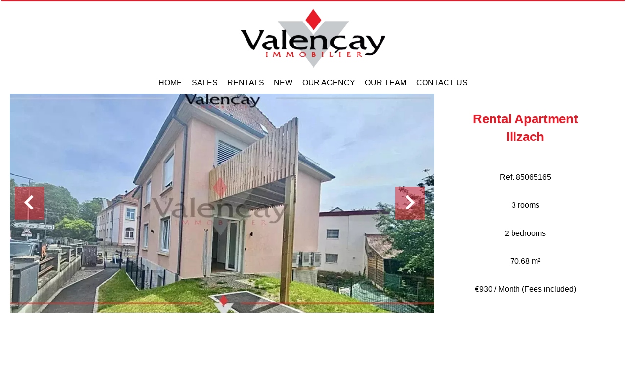

--- FILE ---
content_type: text/html; charset=UTF-8
request_url: https://valencay-immo.com/en/property/rental+apartment+illzach+85065165
body_size: 13442
content:
<!DOCTYPE html>
<html lang="en" prefix="og: http://ogp.me/ns#">
  <head>

                  <meta charset="UTF-8">
              <title>Property Rental | Valençay Immobilier</title>
              <meta name="description" content=" Property Rental : 3 rooms Apartment based in Illzach  70.68 m² - Groupe VALENCAY.">
              <meta property="og:title" content="Property Rental | Valençay Immobilier">
              <meta property="og:description" content=" Property Rental : 3 rooms Apartment based in Illzach  70.68 m² - Groupe VALENCAY.">
              <link rel="canonical" href="https://valencay-immo.com/en/property/rental+apartment+illzach+illzach-3p-refait-a-neuf-avec-cuisine-equipee+85065165">
              <meta property="og:image" content="https://media.apimo.pro/cache/628004b6e922ac49bd807fe753526265_355ceaebf8_1170-original.jpg">
              <meta property="og:image:width" content="1170">
              <meta property="og:image:height" content="630">
              <link rel="alternate" href="https://valencay-immo.com/fr/propriete/location+appartement+illzach+illzach-3p-refait-a-neuf-avec-cuisine-equipee+85065165" hreflang="x-default">
              <link rel="alternate" href="https://valencay-immo.com/fr/propriete/location+appartement+illzach+illzach-3p-refait-a-neuf-avec-cuisine-equipee+85065165" hreflang="fr-fr">
              <link rel="alternate" href="https://valencay-immo.com/en/property/rental+apartment+illzach+illzach-3p-refait-a-neuf-avec-cuisine-equipee+85065165" hreflang="en-gb">
              <link rel="apple-touch-icon" sizes="180x180" href="https://d36vnx92dgl2c5.cloudfront.net/prod/Cello/2477/media/5ae336059c0c091b40e26dd9e62aa5c4.webp">
              <link rel="icon" type="image/png" sizes="32x32" href="https://d36vnx92dgl2c5.cloudfront.net/prod/Cello/2477/media/e8e192e5912502802b424b3c9844b061.webp">
              <link rel="icon" type="image/png" sizes="16x16" href="https://d36vnx92dgl2c5.cloudfront.net/prod/Cello/2477/media/52f009960c31d3c9777e5f1956a364f1.webp">
              <link rel="manifest" href="/cache/prod/Cello/2477/site.webmanifest">
              <meta property="og:url" content="https://valencay-immo.com/en/property/rental+apartment+illzach+85065165">
              <meta name="viewport" content="width=device-width">
          
                                                          <link rel="stylesheet" href="https://d36vnx92dgl2c5.cloudfront.net/vendor/flag-icon-css/css/flag-icon.min.css">                  <link rel="stylesheet" href="https://d36vnx92dgl2c5.cloudfront.net/vendor/leaflet.markercluster/dist/MarkerCluster.css">                  <link rel="stylesheet" href="https://d36vnx92dgl2c5.cloudfront.net/vendor/leaflet/dist/leaflet.css">                  <link rel="stylesheet" href="https://d36vnx92dgl2c5.cloudfront.net/vendor/Leaflet.fullscreen/dist/leaflet.fullscreen.css">                  <link rel="stylesheet" href="https://d36vnx92dgl2c5.cloudfront.net/vendor/select2/dist/css/select2.min.css">                  <link rel="stylesheet" href="https://d36vnx92dgl2c5.cloudfront.net/cache/prod/Cello/2477/9fd444f346861d20abd9f60d3b8af45e96a4612c-v1769706231.css">            
                                        <script async src="https://cache.consentframework.com/js/pa/28975/c/u8hMx/stub?lang=en" ></script>                  <script async src="https://choices.consentframework.com/js/pa/28975/c/u8hMx/cmp?lang=en" ></script>                                    <script>(function(w,d,s,l,i){w[l]=w[l]||[];w[l].push({'gtm.start':
new Date().getTime(),event:'gtm.js'});var f=d.getElementsByTagName(s)[0],
j=d.createElement(s),dl=l!='dataLayer'?'&l='+l:'';j.async=true;j.src=
'https://www.googletagmanager.com/gtm.js?id='+i+dl;f.parentNode.insertBefore(j,f);
})(window,document,'script','dataLayer','UA-120207629-1');</script>
                                                                                                                                          
    <link rel="preconnect" href="https://fonts.googleapis.com">
<link rel="preconnect" href="https://fonts.gstatic.com" crossorigin>
<link href="https://fonts.googleapis.com/css2?family=Raleway:ital,wght@0,100;0,200;0,300;0,400;0,500;0,600;0,700;0,800;0,900;1,100;1,200;1,300;1,400;1,500;1,600;1,700;1,800;1,900&display=swap" rel="stylesheet">

<script type="text/javascript" src="https://cdn.jsdelivr.net/gh/agenda-immo/minisdk@main/sdk.min.js"></script>
    

        
  </head>
  <body class="property chrome  thumbnail eupopup eupopup-bottom">

    <div class="g-recaptcha"></div>
          <noscript>
        <iframe src="https://www.googletagmanager.com/ns.html?id=UA-120207629-1" height="0" width="0" style="display:none;visibility:hidden" sandbox="allow-scripts allow-same-origin"></iframe>
      </noscript>
    
    
      <header>
    <div>
      <div data-id="0" class="zone zone-header-left ">

  <div id="697cfed72eeb3-1" data-module-id="186420" data-instance="1" data-model-namespace="2dc0d89e8609"
      class="module module-186420 template-2 logo-template-2 module-logo "
            ><a href="/en/" ><img src="https://d36vnx92dgl2c5.cloudfront.net/prod/Cello/2477/media/21b1e1cbfd5118ee5f73bc874c86639c.webp"  alt="logo" /></a></div>

</div>


      <div data-id="1" class="zone zone-header-right ">

  <div id="697cfed72efd8-1" data-module-id="186477" data-instance="1" data-model-namespace="897e70b19341"
      class="module module-186477 template-1 cluster-template-1 module-cluster "
            ><div id="697cfed732f2b-1" data-module-id="186421" data-instance="1" data-model-namespace="b918faf304c6"
      class="module module-186421 template-1 social-menu-template-1 module-social-menu "
            ><ul><li class="social facebook"><a href="https://www.facebook.com/#" target="_blank" rel="me"><i class="mdi mdi-facebook"></i><span>Facebook</span></a></li><li class="social instagram"><a href="https://www.instagram.com/#" target="_blank" rel="me"><i class="mdi mdi-instagram"></i><span>Instagram</span></a></li><li class="social youtube"><a href="https://youtube.com/channel/#" target="_blank" rel="me"><i class="mdi mdi-youtube"></i><span>Youtube</span></a></li></ul></div><div id="697cfed732f52-1" data-module-id="186479" data-instance="1" data-model-namespace="4b570e10bdb2"
      class="module module-186479 template-1 language-template-1 module-language "
            ><div class="hack ApiFieldGroup"><p class="CaptationContent" title="en"><span>en</span></p></div><div class="field-group" data-label="en"><div class="content" style="display:none;"><ul><li ><a href="https://valencay-immo.com/fr/propriete/location+appartement+illzach+illzach-3p-refait-a-neuf-avec-cuisine-equipee+85065165"><span class="culture">
																			français
																	</span></a></li><li  class="current" ><a href="https://valencay-immo.com/en/property/rental+apartment+illzach+illzach-3p-refait-a-neuf-avec-cuisine-equipee+85065165"><span class="culture">
																			English
																	</span></a></li></ul></div></div></div></div>
  <nav id="697cfed72eff3-1" data-module-id="186422" data-instance="1" data-model-namespace="86e1f7e2c7cc"
      class="module module-186422 template-1 menu-template-1 module-menu main column "
            ><button><i class="mdi mdi-menu"></i></button><ul><li><a href="/en/" target="_self"  data-current=""><i class="mdi mdi-home"></i><span>Home</span></a></li><li><a href="/en/sales" target="_self"  data-current=""><span>Sales</span></a></li><li><a href="/en/rentals" target="_self"  data-current=""><span>Rentals</span></a></li><li><a href="/en/new" target="_self"  data-current=""><span>New</span></a></li><li><a href="/en/our-agency" target="_self"  data-current=""><span>Our agency</span></a></li><li><a href="/en/our-team" target="_self"  data-current=""><span>Our team</span></a></li><li><a href="/en/contact-us" target="_self"  data-current=""><span>Contact Us</span></a></li></ul></nav>

</div>


    </div>
  </header>

  <div class="wrapper">
      <div data-id="2" class="zone zone-full-width ">

  <div id="697cfed72ef73-1" data-module-id="186438" data-instance="1" data-model-namespace="85cbd581a293"
      class="module module-186438 main template-1 slider-template-1 module-slider 	waiting
"
            ><div class="slider "><div class="" ><a href="https://d36vnx92dgl2c5.cloudfront.net/prod/Cello/2477/media/e6f02d9380be19018476d7fd90b9284f.webp" class="click-fullscreen" title="Rental Apartment Illzach"><img class="picture " data-position="0" src="https://d36vnx92dgl2c5.cloudfront.net/prod/Cello/2477/media/e6f02d9380be19018476d7fd90b9284f.webp" alt="Rental Apartment Illzach"></a></a></div><div class="" ><a href="https://d36vnx92dgl2c5.cloudfront.net/prod/Cello/2477/media/946185d6f4009d1a4d4f3e148c487de7.webp" class="click-fullscreen" title="Rental Apartment Illzach"><img class="picture  img-lazy-load" data-position="1" data-low-src="https://d36vnx92dgl2c5.cloudfront.net/prod/Cello/2477/media/fde1c45828f2648869fcca3f9d20821a.webp" data-src="https://d36vnx92dgl2c5.cloudfront.net/prod/Cello/2477/media/946185d6f4009d1a4d4f3e148c487de7.webp" alt="Rental Apartment Illzach"></a></a></div><div class="" ><a href="https://d36vnx92dgl2c5.cloudfront.net/prod/Cello/2477/media/26f04713c31297e6fbb0cd89da78fe61.webp" class="click-fullscreen" title="Rental Apartment Illzach"><img class="picture  img-lazy-load" data-position="2" data-low-src="https://d36vnx92dgl2c5.cloudfront.net/prod/Cello/2477/media/adf6d399342688f5b318a9f2470f1493.webp" data-src="https://d36vnx92dgl2c5.cloudfront.net/prod/Cello/2477/media/26f04713c31297e6fbb0cd89da78fe61.webp" alt="Rental Apartment Illzach"></a></a></div><div class="" ><a href="https://d36vnx92dgl2c5.cloudfront.net/prod/Cello/2477/media/40cdb11c15f471ea1241a389140724bb.webp" class="click-fullscreen" title="Rental Apartment Illzach"><img class="picture  img-lazy-load" data-position="3" data-low-src="https://d36vnx92dgl2c5.cloudfront.net/prod/Cello/2477/media/9adbe97660e0dde387970c2092968a9b.webp" data-src="https://d36vnx92dgl2c5.cloudfront.net/prod/Cello/2477/media/40cdb11c15f471ea1241a389140724bb.webp" alt="Rental Apartment Illzach"></a></a></div><div class="" ><a href="https://d36vnx92dgl2c5.cloudfront.net/prod/Cello/2477/media/40c6f6eb91e07c39ed4f4410ae68b9c0.webp" class="click-fullscreen" title="Rental Apartment Illzach"><img class="picture  img-lazy-load" data-position="4" data-low-src="https://d36vnx92dgl2c5.cloudfront.net/prod/Cello/2477/media/caa17d87ca22f9c20fa6dc5f4287af30.webp" data-src="https://d36vnx92dgl2c5.cloudfront.net/prod/Cello/2477/media/40c6f6eb91e07c39ed4f4410ae68b9c0.webp" alt="Rental Apartment Illzach"></a></a></div><div class="" ><a href="https://d36vnx92dgl2c5.cloudfront.net/prod/Cello/2477/media/39fa29eff77b9e2b6bbdf9548c4a9b46.webp" class="click-fullscreen" title="Rental Apartment Illzach"><img class="picture  img-lazy-load" data-position="5" data-low-src="https://d36vnx92dgl2c5.cloudfront.net/prod/Cello/2477/media/1c8a7f45a9da514179d6b1c9bf880d2f.webp" data-src="https://d36vnx92dgl2c5.cloudfront.net/prod/Cello/2477/media/39fa29eff77b9e2b6bbdf9548c4a9b46.webp" alt="Rental Apartment Illzach"></a></a></div><div class="" ><a href="https://d36vnx92dgl2c5.cloudfront.net/prod/Cello/2477/media/bf036303355979e6f95f6a58416abe93.webp" class="click-fullscreen" title="Rental Apartment Illzach"><img class="picture  img-lazy-load" data-position="6" data-low-src="https://d36vnx92dgl2c5.cloudfront.net/prod/Cello/2477/media/8a6b1b9fc278d22f1d8bc898d4326044.webp" data-src="https://d36vnx92dgl2c5.cloudfront.net/prod/Cello/2477/media/bf036303355979e6f95f6a58416abe93.webp" alt="Rental Apartment Illzach"></a></a></div><div class="" ><a href="https://d36vnx92dgl2c5.cloudfront.net/prod/Cello/2477/media/3db387eb8622c4666e7b8b25cd0abdbd.webp" class="click-fullscreen" title="Rental Apartment Illzach"><img class="picture  img-lazy-load" data-position="7" data-low-src="https://d36vnx92dgl2c5.cloudfront.net/prod/Cello/2477/media/504632b0a48d637f4808ec1af5226652.webp" data-src="https://d36vnx92dgl2c5.cloudfront.net/prod/Cello/2477/media/3db387eb8622c4666e7b8b25cd0abdbd.webp" alt="Rental Apartment Illzach"></a></a></div><div class="" ><a href="https://d36vnx92dgl2c5.cloudfront.net/prod/Cello/2477/media/b471237504e1e7380117107accf540b1.webp" class="click-fullscreen" title="Rental Apartment Illzach"><img class="picture  img-lazy-load" data-position="8" data-low-src="https://d36vnx92dgl2c5.cloudfront.net/prod/Cello/2477/media/c0832a68123d8070292ec1df099920b7.webp" data-src="https://d36vnx92dgl2c5.cloudfront.net/prod/Cello/2477/media/b471237504e1e7380117107accf540b1.webp" alt="Rental Apartment Illzach"></a></a></div><div class="" ><a href="https://d36vnx92dgl2c5.cloudfront.net/prod/Cello/2477/media/7a624fecca111b0f647da444c6e774a0.webp" class="click-fullscreen" title="Rental Apartment Illzach"><img class="picture  img-lazy-load" data-position="9" data-low-src="https://d36vnx92dgl2c5.cloudfront.net/prod/Cello/2477/media/d63a45e34f178a4aab58c7eff4e9a280.webp" data-src="https://d36vnx92dgl2c5.cloudfront.net/prod/Cello/2477/media/7a624fecca111b0f647da444c6e774a0.webp" alt="Rental Apartment Illzach"></a></a></div></div><div class="api-spinner"><div class="bounce1"></div><div class="bounce2"></div><div class="bounce3"></div></div></div>
  <div id="697cfed72f02d-1" data-module-id="186439" data-instance="1" data-model-namespace="f3d5b04b2908"
      class="module module-186439 template-2 property-info-template-2 module-property-info "
            data-property-id="85065165"><h1>Rental Apartment<br>Illzach </h1><p>Ref. 85065165</p><p>3 rooms</p><p>2 bedrooms</p><p>70.68 m²</p><p>€930 / Month (Fees included)</p></div>
  <div id="697cfed73191d-1" data-module-id="287211" data-instance="1" data-model-namespace="a3f1befd1750"
      class="module module-287211 template-1 property-info-template-1 module-property-info "
            data-property-id="85065165"><script type="text/javascript">agendaimmo(773,85065165, { styles_container: { borderRadius: "5px", padding: "5px", background:'#e51c28' },styles_button: { textTransform: "lowercase" },})

</script></div>

</div>


  <div data-id="3" class="zone zone-top-content ">


</div>


  <div class="row-2 clearfix">
    <div data-id="4" class="zone zone-left-content ">

  <div id="697cfed72ef9c-1" data-module-id="186440" data-instance="1" data-model-namespace="ff8bcf89ec85"
      class="module module-186440 template-1 breadcrumb-template-1 module-breadcrumb "
            ><nav><ul><li class="module-breadcrumb-tab"><a href="/en/">Homepage</a></li><li class="module-breadcrumb-tab"><h2><a>Rental apartment Illzach, 3 rooms, 2 bedrooms, 70.68 m², €930 / Month (Fees included)</a></h2></li></ul></nav></div>
  <div id="697cfed72f04d-1" data-module-id="186441" data-instance="1" data-model-namespace="bede4f1795fb"
      class="module module-186441 template-4 property-info-template-4 module-property-info "
            data-property-id="85065165"><div class="module-header"><h2 class="module-header-title">Additional information</h2></div><h2 class="title property-title-4" >Rental Apartment Illzach</h2><span class="price">€930 / Month (Fees included)</span><p class="comment" id="description"></p></div>
  <div id="697cfed72f143-1" data-module-id="186516" data-instance="1" data-model-namespace="1c1609d73a64"
      class="module module-186516 template-17 property-info-template-17 module-property-info "
            data-property-id="85065165"><div class="module-header"><h2 class="module-header-title">Other visuals</h2></div><p class="no-information">
      No information available
    </p></div>
  <div id="697cfed7318e5-1" data-module-id="186448" data-instance="1" data-model-namespace="def459be5ecb"
      class="module module-186448 template-1 cluster-template-1 module-cluster "
            ><div id="697cfed734d21-1" data-module-id="186444" data-instance="1" data-model-namespace="063ee7c8d6a7"
      class="module module-186444 template-5 property-info-template-5 module-property-info "
            data-property-id="85065165"><div class="module-header"><h3 class="module-header-title">Areas</h3></div><ul><li>
          1 Entrance <span>5 m²</span></li><li>
          1 Corridor <span>5 m²</span></li><li>
          1 Living/dining/kitchen area <span>30 m²</span></li><li>
          1 Bedroom <span>10 m²</span></li><li>
          1 Bathroom / Lavatory <span>6 m²</span></li><li>
          1 Laundry room <span>2 m²</span></li><li>
          1 Bedroom <span>14 m²</span></li></ul></div><div id="697cfed734d71-1" data-module-id="186445" data-instance="1" data-model-namespace="ee98af25f0d7"
      class="module module-186445 template-8 property-info-template-8 module-property-info "
            data-property-id="85065165"><div class="module-header"><h3 class="module-header-title">Proximities</h3></div><ul><li>Bus <span>2 minutes</span></li><li>Shops <span>5 minutes</span></li><li>Nursery </li><li>Day care </li><li>Park </li><li>Supermarket </li></ul></div><div id="697cfed734d98-1" data-module-id="186446" data-instance="1" data-model-namespace="f83a17289aa2"
      class="module module-186446 template-6 property-info-template-6 module-property-info "
            data-property-id="85065165"><div class="module-header"><h3 class="module-header-title">Services</h3></div><ul class="list-inline list-inline-30"><li>Double glazing</li><li>Internet</li><li>Electric shutters</li><li>Fence</li><li>Pets allowed</li><li>Oven</li><li>Hob</li></ul></div><div id="697cfed734dc7-1" data-module-id="186447" data-instance="1" data-model-namespace="2aff78e7c403"
      class="module module-186447 template-7 property-info-template-7 module-property-info "
            data-property-id="85065165"><div class="module-header"><h3 class="module-header-title">Legal notice</h3></div><ul><li>
          Provision on recoverable fees
          <span>80 € / Month</span></li><li>
          Tenant&#039;s commission
          <span>497 €</span></li><li>
          Deposit
          <span>850 €</span></li><li>
          Inventory tenant charge
          <span>213 €</span></li><li>
          Estimated annual energy expenditure for standard use, established based on energy prices for the year 202120222023 : 650€ ~ 920€
                  </li></ul></div></div>
  <div id="697cfed731901-1" data-module-id="186449" data-instance="1" data-model-namespace="b5f92145a05e"
      class="module module-186449 template-1 leafletmap-template-1 module-leaflet-map module-map "
            ><div id="697cfed731901-1-inner-map" class="inner-map"></div></div>

</div>


    <div data-id="5" class="zone zone-right-content ">

  <div id="697cfed72efbb-1" data-module-id="186452" data-instance="1" data-model-namespace="eb41b406b316"
      class="module module-186452 template-1 cluster-template-1 module-cluster "
            ><div id="697cfed732e26-1" data-module-id="186453" data-instance="1" data-model-namespace="62cdb8a495f6"
      class="module module-186453 template-1 user-template-1 module-user "
            ><ul class="listing"><li class=" col col-3"><div class="container"><div class="picture"><div class="userBubble"><img class="img-lazy-load" src="https://d36vnx92dgl2c5.cloudfront.net/prod/Cello/2477/media/5a3d042cc02f89bd53c502843ce58363.webp" alt="Anne GERHART"></div></div><div class="info"><h3>
																	Anne
									GERHART
																										<em>Company manager</em></h3><p><span class="mobile"><i class="mdi mdi-cellphone-iphone"></i><a href="tel:+33611556839">+33 6 11 55 68 39</a></span><br><span class="email"><i class="mdi mdi-email-outline"></i><a href="mailto:a.gerhart@valencay-immo.com">a.gerhart@valencay-immo.com</a></span></p></div></div></li></ul></div><div id="697cfed732e74-1" data-module-id="186454" data-instance="1" data-model-namespace="b09c6c411265"
      class="module module-186454 template-1 contact-template-1 module-contact "
            ><div class="module-header"><h2 class="module-header-title">Request additional information</h2></div><form name="contact-form-186454" method="post" action="https://valencay-immo.com/en/property/rental+apartment+illzach+85065165"><div class="field firstname text"><input type="text" id="contact-form-186454_firstname" name="contact-form-186454[firstname]" required="required" placeholder="Firstname" class="" name="firstname" /></div><div class="field lastname text"><input type="text" id="contact-form-186454_lastname" name="contact-form-186454[lastname]" required="required" placeholder="Lastname" class="" name="lastname" /></div><div class="field email email"><input type="email" id="contact-form-186454_email" name="contact-form-186454[email]" required="required" placeholder="E-mail" class="" name="email" /></div><div class="field phone tel"><input id="contact-form-186454_phone" name="contact-form-186454[phone]" required="required" placeholder="Phone" class="" name="phone" type="tel" default-value=""  /></div><div class="field message textarea"><textarea id="contact-form-186454_message" name="contact-form-186454[message]" placeholder="Message" class="" name="message"></textarea></div><div class="field recaptcha recaptcha"><script>

                    window.onloadCallback = function() {
                        $('.g-recaptcha').each(function(i, v) {
                            const $placeholder = $(this)

                            $placeholder.data('widget-id', i);

                            grecaptcha.render( this, {
                                callback: function( token ) {

                                    return new Promise(function(resolve, reject) {
                                    if( grecaptcha === undefined ) {
                                        console.log( 'reCaptcha not defined' )
                                        reject()
                                    }

                                    var response = grecaptcha.getResponse( $placeholder.data('widget-id') )
                                    if( !response ) {
                                        console.log( 'Could not get reCaptcha response' )
                                        reject()
                                    }

                                    const $form = $placeholder.closest('form')

                                    $form.find('.g-recaptcha-response').val( token )
                                    // Add a class that will be used to bypass the prevented submit event
                                    $form.addClass('recap-done')
                                    // submit by clicking the submit button of your form
                                    .find('[type="submit"]').trigger('click')
                                    resolve()
                                    grecaptcha.reset( $placeholder.data('widget-id') )
                                    })
                                },
                                sitekey: '6LctG6wUAAAAALSwjJO9bWoLzy3gi7yZn305f91K',
                                size: 'invisible', // This makes the real reCaptcha V2 Invisible
                            });
                        });
                    };

                </script><div class="g-recaptcha" data-sitekey="6LctG6wUAAAAALSwjJO9bWoLzy3gi7yZn305f91K"></div></div><div class="rgpd"><input type="checkbox" required><label>I have read and accept the <a href="/en/legal-notice">privacy policy</a> of this website</label></div><div><button type="submit" id="contact-form-186454_submit" name="contact-form-186454[submit]" class="submit">
                Send
    </button></div></form></div></div>
  <div id="697cfed72f068-1" data-module-id="186451" data-instance="1" data-model-namespace="470362550849"
      class="module module-186451 template-1 share-template-1 module-share "
            ><div class="module-header"><h2 class="module-header-title">Share</h2></div><div class="content"><ul><li class="social facebook icon-facebook icon-border"><a href="#"><i class="mdi mdi-facebook"></i><span>Facebook</span></a></li><li class="social twitter icon-twitter icon-border"><a href="#"><svg xmlns="http://www.w3.org/2000/svg" fill="none" height="25" width="25" viewBox="0 0 512 512"><path clip-rule="evenodd" d="M192.034 98H83l129.275 170.757L91.27 412h55.908l91.521-108.34 81.267 107.343H429L295.968 235.284l.236.303L410.746 99.994h-55.908l-85.062 100.694zm-48.849 29.905h33.944l191.686 253.193h-33.944z" fill="#fff" fill-rule="evenodd"/></svg><span>Twitter</span></a></li><li class="social whatsapp icon-whatsapp icon-border"><a href="#"><i class="mdi mdi-whatsapp"></i><span>Whatsapp</span></a></li><li class="social linkedin icon-linkedin icon-border"><a href="#"><i class="mdi mdi-linkedin"></i><span>Linkedin</span></a></li></ul></div></div>
  <div id="697cfed72f107-1" data-module-id="186455" data-instance="1" data-model-namespace="a251a1febda2"
      class="module module-186455 template-33 property-info-template-33 module-property-info "
            data-property-id="85065165"><div class="module-header"><h2 class="module-header-title">Energy efficiency</h2></div><div class="energy-diagnostics"><div class="diagnostic diagnostic-1"><img src="[data-uri]" alt="Diagnostic Graph"></div><div class="diagnostic diagnostic-2"><img src="[data-uri]" alt="Diagnostic Graph"></div></div></div>

</div>


  </div>
  <div data-id="6" class="zone zone-bottom-content ">


</div>


  </div>

  <footer>
    <div data-id="7" class="zone zone-footer ">

  <nav id="697cfed72ef3c-1" data-module-id="186423" data-instance="1" data-model-namespace="362b043be5e5"
      class="module module-186423 template-1 menu-template-1 module-menu column "
            ><div class="module-header"><span class="module-header-title">Navigation</span></div><ul><li><a href="/en/" target="_self"  data-current=""><i class="mdi mdi-home"></i><span>Home</span></a></li><li><a href="/en/sales" target="_self"  data-current=""><span>Sales</span></a></li><li><a href="/en/rentals" target="_self"  data-current=""><span>Rentals</span></a></li><li><a href="/en/our-agency" target="_self"  data-current=""><span>Our agency</span></a></li><li><a href="/en/our-team" target="_self"  data-current=""><span>Our team</span></a></li><li><a href="/en/contact-us" target="_self"  data-current=""><span>Contact Us</span></a></li></ul></nav>
  <nav id="697cfed72f00b-1" data-module-id="186424" data-instance="1" data-model-namespace="d11f0caf58f8"
      class="module module-186424 template-1 menu-template-1 module-menu column "
            ><div class="module-header"><span class="module-header-title">legal information</span></div><ul><li><a href="/en/legals/fees" target="_self"  data-current=""><span>Our fees</span></a></li><li><a href="/en/personal-data" target="_self"  data-current=""><span>Personal Data</span></a></li><li><a href="/en/use-of-cookies" target="_self"  data-current=""><span>Use of cookies</span></a></li><li><a href="/en/legal-notice" target="_self"  data-current=""><span>Legal notice</span></a></li></ul></nav>
  <div id="697cfed72f0e6-1" data-module-id="186464" data-instance="1" data-model-namespace="9840b7526fbf"
      class="module module-186464 template-7 agency-template-7 module-agency simple "
            ><div class="module-header"><span class="module-header-title">Contact-us</span></div><ul><li class="agency"><h3><a href="#">Groupe VALENCAY</a></h3><p class="address">
											52 rue de Sausheim<br><span class="zipcode">68110</span>
						Illzach<br>
																France
									</p><p><span class="phone"><a href="tel:+33 3 89 46 59 60">+33 3 89 46 59 60</a></span><br><span class="email"><a href="mailto:contact@valencay-immo.com">contact@valencay-immo.com</a></span><br></p></li></ul></div>
  <div id="697cfed72f122-1" data-module-id="186465" data-instance="1" data-model-namespace="1eeccaa316dd"
      class="module module-186465 template-1 language-template-1 module-language "
            ><div class="module-header"><span class="module-header-title">Languages</span></div><div class="content" style="display:none;"><ul><li ><a href="https://valencay-immo.com/fr/propriete/location+appartement+illzach+illzach-3p-refait-a-neuf-avec-cuisine-equipee+85065165"><span class="flag-icon flag-icon-fr"></span></a></li><li  class="current" ><a href="https://valencay-immo.com/en/property/rental+apartment+illzach+illzach-3p-refait-a-neuf-avec-cuisine-equipee+85065165"><span class="flag-icon flag-icon-gb"></span></a></li></ul></div></div>
  <div id="697cfed7318ad-1" data-module-id="186426" data-instance="1" data-model-namespace="07f98c0f5418"
      class="module module-186426 template-1 social-menu-template-1 module-social-menu "
            ><div class="module-header"><span class="module-header-title">Follow us on the networks</span></div><ul><li class="social facebook"><a href="https://www.facebook.com/#" target="_blank" rel="me"><i class="mdi mdi-facebook"></i><span>Facebook</span></a></li><li class="social instagram"><a href="https://www.instagram.com/#" target="_blank" rel="me"><i class="mdi mdi-instagram"></i><span>Instagram</span></a></li><li class="social youtube"><a href="https://youtube.com/channel/#" target="_blank" rel="me"><i class="mdi mdi-youtube"></i><span>Youtube</span></a></li></ul></div>

</div>


    <div data-id="8" class="zone zone-legal ">

  <div id="697cfed72f0c4-1" data-module-id="186469" data-instance="1" data-model-namespace="744a3c1709c2"
      class="module module-186469 template-8 legal-template-8 module-legal template8 "
            ><p><a href='javascript:Sddan.cmp.displayUI()'>Change cookies settings</a></p><p >Design by <span>Apimo™</span></p><p>©2026 Groupe VALENCAY</p></div>

</div>


  </footer>

                      <link media="print"onload="this.media='all'"rel="stylesheet" href="https://d36vnx92dgl2c5.cloudfront.net/static/Realtix/Global/mdi/css/materialdesignicons.min.css">                  <link media="print"onload="this.media='all'"rel="stylesheet" href="https://d36vnx92dgl2c5.cloudfront.net/vendor/kernel-webfont/build/css/icons.css">                                                                                                                        
    
                  <script src="https://d36vnx92dgl2c5.cloudfront.net/cache/prod/Cello/2477/model/b6aef464b4c2d082d5fdf852e0d0a5fd3ef5ecfc-v1769799383.5951.js" ></script>                                                      <script src="https://d36vnx92dgl2c5.cloudfront.net/vendor/jquery/dist/jquery.min.js" ></script>                                    <script src="https://d36vnx92dgl2c5.cloudfront.net/vendor/owl.carousel/owl.carousel.js" ></script>                  <script type="application/ld+json">
{
  "@context": "https://schema.org/",
  "@type": "Product",
  "name": "module_property_info_title",
  "image": [
          "https://d36vnx92dgl2c5.cloudfront.net/prod/Cello/2477/media/e6f02d9380be19018476d7fd90b9284f.webp",          "https://d36vnx92dgl2c5.cloudfront.net/prod/Cello/2477/media/946185d6f4009d1a4d4f3e148c487de7.webp",          "https://d36vnx92dgl2c5.cloudfront.net/prod/Cello/2477/media/26f04713c31297e6fbb0cd89da78fe61.webp",          "https://d36vnx92dgl2c5.cloudfront.net/prod/Cello/2477/media/40cdb11c15f471ea1241a389140724bb.webp",          "https://d36vnx92dgl2c5.cloudfront.net/prod/Cello/2477/media/40c6f6eb91e07c39ed4f4410ae68b9c0.webp",          "https://d36vnx92dgl2c5.cloudfront.net/prod/Cello/2477/media/39fa29eff77b9e2b6bbdf9548c4a9b46.webp",          "https://d36vnx92dgl2c5.cloudfront.net/prod/Cello/2477/media/bf036303355979e6f95f6a58416abe93.webp",          "https://d36vnx92dgl2c5.cloudfront.net/prod/Cello/2477/media/3db387eb8622c4666e7b8b25cd0abdbd.webp",          "https://d36vnx92dgl2c5.cloudfront.net/prod/Cello/2477/media/b471237504e1e7380117107accf540b1.webp",          "https://d36vnx92dgl2c5.cloudfront.net/prod/Cello/2477/media/7a624fecca111b0f647da444c6e774a0.webp"       ],
  "sku": "85065165",
  "brand": {
    "@type": "Organization",
    "name": "Groupe VALENCAY"
  },
    "offers": {
    "@type": "Offer",
    "url": "https://valencay-immo.com/en/property/rental+apartment+illzach+85065165",
    "priceCurrency": "EUR",
        "price": "850.00",
        "priceValidUntil": "2026-03-02",
    "availability": "InStock",
    "seller": {
      "@type": "Organization",
      "name": "Groupe VALENCAY"
    }
  }
}
</script>
                  <script src="https://d36vnx92dgl2c5.cloudfront.net/vendor/leaflet/dist/leaflet.js" ></script>                  <script src="https://d36vnx92dgl2c5.cloudfront.net/vendor/Leaflet.fullscreen/dist/Leaflet.fullscreen.min.js" ></script>                  <script src="https://d36vnx92dgl2c5.cloudfront.net/vendor/leaflet.markercluster/dist/leaflet.markercluster.js" ></script>                  <script src="https://d36vnx92dgl2c5.cloudfront.net/vendor/select2/dist/js/select2.full.min.js" ></script>                  <script src="https://d36vnx92dgl2c5.cloudfront.net/cache/prod/Cello/2477/746b7a6639abef2dbfcb563b5e2332dbe84aeb79-v1769706231.js" ></script>        
        
    
    <div class="recaptcha-terms">
      <p>This site is protected by reCAPTCHA and the Google <a target="_blank" href="https://policies.google.com/privacy">Privacy Policy</a> and <a target="_blank" href="https://policies.google.com/terms">Terms of Service</a> apply.</p>
    </div>

  </body>
</html>
